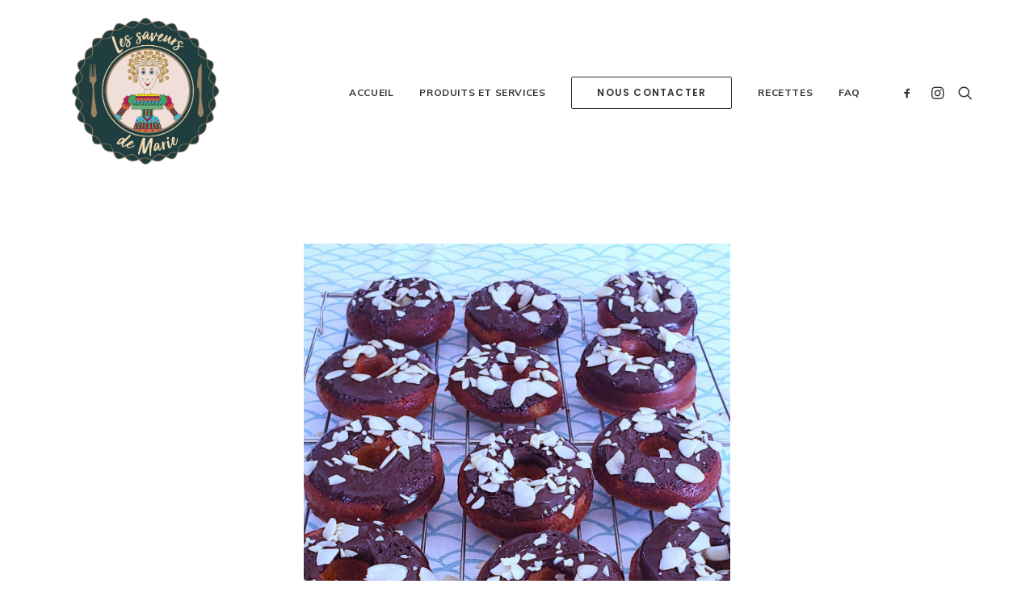

--- FILE ---
content_type: text/html; charset=UTF-8
request_url: https://saveursdemarie.com/beignes-au-four-aux-bananes-et-aux-amandes/
body_size: 11654
content:
<!DOCTYPE html>
<html class="no-touch" lang="fr-CA" xmlns="http://www.w3.org/1999/xhtml">
<head>
<meta http-equiv="Content-Type" content="text/html; charset=UTF-8">
<meta name="viewport" content="width=device-width, initial-scale=1">
<link rel="profile" href="http://gmpg.org/xfn/11">
<link rel="pingback" href="https://saveursdemarie.com/xmlrpc.php">
<meta name='robots' content='index, follow, max-image-preview:large, max-snippet:-1, max-video-preview:-1' />
<!-- This site is optimized with the Yoast SEO plugin v26.5 - https://yoast.com/wordpress/plugins/seo/ -->
<title>Beignes au four aux bananes et aux amandes - Les Saveurs de Marie</title>
<link rel="canonical" href="https://saveursdemarie.com/beignes-au-four-aux-bananes-et-aux-amandes/" />
<meta property="og:locale" content="fr_CA" />
<meta property="og:type" content="article" />
<meta property="og:title" content="Beignes au four aux bananes et aux amandes - Les Saveurs de Marie" />
<meta property="og:description" content="12 beignes Ingrédients 1/2 tasse de poudre d&rsquo;amandes 1/2 tasse de farine 1 cu. thé de poudre à pâte 1/2 [&hellip;]" />
<meta property="og:url" content="https://saveursdemarie.com/beignes-au-four-aux-bananes-et-aux-amandes/" />
<meta property="og:site_name" content="Les Saveurs de Marie" />
<meta property="article:published_time" content="2025-04-19T18:12:12+00:00" />
<meta property="article:modified_time" content="2025-11-07T19:22:21+00:00" />
<meta property="og:image" content="https://saveursdemarie.com/wp-content/uploads/Beignes-au-four-bananes-et-amandes-1.jpg" />
<meta property="og:image:width" content="1600" />
<meta property="og:image:height" content="1876" />
<meta property="og:image:type" content="image/jpeg" />
<meta name="author" content="Marie" />
<meta name="twitter:card" content="summary_large_image" />
<script type="application/ld+json" class="yoast-schema-graph">{"@context":"https://schema.org","@graph":[{"@type":"WebPage","@id":"https://saveursdemarie.com/beignes-au-four-aux-bananes-et-aux-amandes/","url":"https://saveursdemarie.com/beignes-au-four-aux-bananes-et-aux-amandes/","name":"Beignes au four aux bananes et aux amandes - Les Saveurs de Marie","isPartOf":{"@id":"https://saveursdemarie.com/#website"},"primaryImageOfPage":{"@id":"https://saveursdemarie.com/beignes-au-four-aux-bananes-et-aux-amandes/#primaryimage"},"image":{"@id":"https://saveursdemarie.com/beignes-au-four-aux-bananes-et-aux-amandes/#primaryimage"},"thumbnailUrl":"https://saveursdemarie.com/wp-content/uploads/Beignes-au-four-bananes-et-amandes-1.jpg","datePublished":"2025-04-19T18:12:12+00:00","dateModified":"2025-11-07T19:22:21+00:00","author":{"@id":"https://saveursdemarie.com/#/schema/person/d871293c90b8888b2ab1678630e5d957"},"breadcrumb":{"@id":"https://saveursdemarie.com/beignes-au-four-aux-bananes-et-aux-amandes/#breadcrumb"},"inLanguage":"fr-CA","potentialAction":[{"@type":"ReadAction","target":["https://saveursdemarie.com/beignes-au-four-aux-bananes-et-aux-amandes/"]}]},{"@type":"ImageObject","inLanguage":"fr-CA","@id":"https://saveursdemarie.com/beignes-au-four-aux-bananes-et-aux-amandes/#primaryimage","url":"https://saveursdemarie.com/wp-content/uploads/Beignes-au-four-bananes-et-amandes-1.jpg","contentUrl":"https://saveursdemarie.com/wp-content/uploads/Beignes-au-four-bananes-et-amandes-1.jpg","width":1600,"height":1876},{"@type":"BreadcrumbList","@id":"https://saveursdemarie.com/beignes-au-four-aux-bananes-et-aux-amandes/#breadcrumb","itemListElement":[{"@type":"ListItem","position":1,"name":"Accueil","item":"https://saveursdemarie.com/"},{"@type":"ListItem","position":2,"name":"Beignes au four aux bananes et aux amandes"}]},{"@type":"WebSite","@id":"https://saveursdemarie.com/#website","url":"https://saveursdemarie.com/","name":"Les Saveurs de Marie","description":"","potentialAction":[{"@type":"SearchAction","target":{"@type":"EntryPoint","urlTemplate":"https://saveursdemarie.com/?s={search_term_string}"},"query-input":{"@type":"PropertyValueSpecification","valueRequired":true,"valueName":"search_term_string"}}],"inLanguage":"fr-CA"},{"@type":"Person","@id":"https://saveursdemarie.com/#/schema/person/d871293c90b8888b2ab1678630e5d957","name":"Marie","image":{"@type":"ImageObject","inLanguage":"fr-CA","@id":"https://saveursdemarie.com/#/schema/person/image/","url":"https://secure.gravatar.com/avatar/64a9d9ab222c78aeda3c3a796f6ff86daa472098cba0a5dd3eb80e590096f06e?s=96&d=mm&r=g","contentUrl":"https://secure.gravatar.com/avatar/64a9d9ab222c78aeda3c3a796f6ff86daa472098cba0a5dd3eb80e590096f06e?s=96&d=mm&r=g","caption":"Marie"},"url":"https://saveursdemarie.com/author/saveursdemarie_eukthg/"}]}</script>
<!-- / Yoast SEO plugin. -->
<link rel='dns-prefetch' href='//fonts.googleapis.com' />
<link rel="alternate" type="application/rss+xml" title="Les Saveurs de Marie &raquo; Flux" href="https://saveursdemarie.com/feed/" />
<link rel="alternate" type="application/rss+xml" title="Les Saveurs de Marie &raquo; Flux des commentaires" href="https://saveursdemarie.com/comments/feed/" />
<link rel="alternate" title="oEmbed (JSON)" type="application/json+oembed" href="https://saveursdemarie.com/wp-json/oembed/1.0/embed?url=https%3A%2F%2Fsaveursdemarie.com%2Fbeignes-au-four-aux-bananes-et-aux-amandes%2F" />
<link rel="alternate" title="oEmbed (XML)" type="text/xml+oembed" href="https://saveursdemarie.com/wp-json/oembed/1.0/embed?url=https%3A%2F%2Fsaveursdemarie.com%2Fbeignes-au-four-aux-bananes-et-aux-amandes%2F&#038;format=xml" />
<style id='wp-img-auto-sizes-contain-inline-css' type='text/css'>
img:is([sizes=auto i],[sizes^="auto," i]){contain-intrinsic-size:3000px 1500px}
/*# sourceURL=wp-img-auto-sizes-contain-inline-css */
</style>
<style id='wp-block-library-inline-css' type='text/css'>
:root{--wp-block-synced-color:#7a00df;--wp-block-synced-color--rgb:122,0,223;--wp-bound-block-color:var(--wp-block-synced-color);--wp-editor-canvas-background:#ddd;--wp-admin-theme-color:#007cba;--wp-admin-theme-color--rgb:0,124,186;--wp-admin-theme-color-darker-10:#006ba1;--wp-admin-theme-color-darker-10--rgb:0,107,160.5;--wp-admin-theme-color-darker-20:#005a87;--wp-admin-theme-color-darker-20--rgb:0,90,135;--wp-admin-border-width-focus:2px}@media (min-resolution:192dpi){:root{--wp-admin-border-width-focus:1.5px}}.wp-element-button{cursor:pointer}:root .has-very-light-gray-background-color{background-color:#eee}:root .has-very-dark-gray-background-color{background-color:#313131}:root .has-very-light-gray-color{color:#eee}:root .has-very-dark-gray-color{color:#313131}:root .has-vivid-green-cyan-to-vivid-cyan-blue-gradient-background{background:linear-gradient(135deg,#00d084,#0693e3)}:root .has-purple-crush-gradient-background{background:linear-gradient(135deg,#34e2e4,#4721fb 50%,#ab1dfe)}:root .has-hazy-dawn-gradient-background{background:linear-gradient(135deg,#faaca8,#dad0ec)}:root .has-subdued-olive-gradient-background{background:linear-gradient(135deg,#fafae1,#67a671)}:root .has-atomic-cream-gradient-background{background:linear-gradient(135deg,#fdd79a,#004a59)}:root .has-nightshade-gradient-background{background:linear-gradient(135deg,#330968,#31cdcf)}:root .has-midnight-gradient-background{background:linear-gradient(135deg,#020381,#2874fc)}:root{--wp--preset--font-size--normal:16px;--wp--preset--font-size--huge:42px}.has-regular-font-size{font-size:1em}.has-larger-font-size{font-size:2.625em}.has-normal-font-size{font-size:var(--wp--preset--font-size--normal)}.has-huge-font-size{font-size:var(--wp--preset--font-size--huge)}.has-text-align-center{text-align:center}.has-text-align-left{text-align:left}.has-text-align-right{text-align:right}.has-fit-text{white-space:nowrap!important}#end-resizable-editor-section{display:none}.aligncenter{clear:both}.items-justified-left{justify-content:flex-start}.items-justified-center{justify-content:center}.items-justified-right{justify-content:flex-end}.items-justified-space-between{justify-content:space-between}.screen-reader-text{border:0;clip-path:inset(50%);height:1px;margin:-1px;overflow:hidden;padding:0;position:absolute;width:1px;word-wrap:normal!important}.screen-reader-text:focus{background-color:#ddd;clip-path:none;color:#444;display:block;font-size:1em;height:auto;left:5px;line-height:normal;padding:15px 23px 14px;text-decoration:none;top:5px;width:auto;z-index:100000}html :where(.has-border-color){border-style:solid}html :where([style*=border-top-color]){border-top-style:solid}html :where([style*=border-right-color]){border-right-style:solid}html :where([style*=border-bottom-color]){border-bottom-style:solid}html :where([style*=border-left-color]){border-left-style:solid}html :where([style*=border-width]){border-style:solid}html :where([style*=border-top-width]){border-top-style:solid}html :where([style*=border-right-width]){border-right-style:solid}html :where([style*=border-bottom-width]){border-bottom-style:solid}html :where([style*=border-left-width]){border-left-style:solid}html :where(img[class*=wp-image-]){height:auto;max-width:100%}:where(figure){margin:0 0 1em}html :where(.is-position-sticky){--wp-admin--admin-bar--position-offset:var(--wp-admin--admin-bar--height,0px)}@media screen and (max-width:600px){html :where(.is-position-sticky){--wp-admin--admin-bar--position-offset:0px}}
/*# sourceURL=wp-block-library-inline-css */
</style><style id='global-styles-inline-css' type='text/css'>
:root{--wp--preset--aspect-ratio--square: 1;--wp--preset--aspect-ratio--4-3: 4/3;--wp--preset--aspect-ratio--3-4: 3/4;--wp--preset--aspect-ratio--3-2: 3/2;--wp--preset--aspect-ratio--2-3: 2/3;--wp--preset--aspect-ratio--16-9: 16/9;--wp--preset--aspect-ratio--9-16: 9/16;--wp--preset--color--black: #000000;--wp--preset--color--cyan-bluish-gray: #abb8c3;--wp--preset--color--white: #ffffff;--wp--preset--color--pale-pink: #f78da7;--wp--preset--color--vivid-red: #cf2e2e;--wp--preset--color--luminous-vivid-orange: #ff6900;--wp--preset--color--luminous-vivid-amber: #fcb900;--wp--preset--color--light-green-cyan: #7bdcb5;--wp--preset--color--vivid-green-cyan: #00d084;--wp--preset--color--pale-cyan-blue: #8ed1fc;--wp--preset--color--vivid-cyan-blue: #0693e3;--wp--preset--color--vivid-purple: #9b51e0;--wp--preset--gradient--vivid-cyan-blue-to-vivid-purple: linear-gradient(135deg,rgb(6,147,227) 0%,rgb(155,81,224) 100%);--wp--preset--gradient--light-green-cyan-to-vivid-green-cyan: linear-gradient(135deg,rgb(122,220,180) 0%,rgb(0,208,130) 100%);--wp--preset--gradient--luminous-vivid-amber-to-luminous-vivid-orange: linear-gradient(135deg,rgb(252,185,0) 0%,rgb(255,105,0) 100%);--wp--preset--gradient--luminous-vivid-orange-to-vivid-red: linear-gradient(135deg,rgb(255,105,0) 0%,rgb(207,46,46) 100%);--wp--preset--gradient--very-light-gray-to-cyan-bluish-gray: linear-gradient(135deg,rgb(238,238,238) 0%,rgb(169,184,195) 100%);--wp--preset--gradient--cool-to-warm-spectrum: linear-gradient(135deg,rgb(74,234,220) 0%,rgb(151,120,209) 20%,rgb(207,42,186) 40%,rgb(238,44,130) 60%,rgb(251,105,98) 80%,rgb(254,248,76) 100%);--wp--preset--gradient--blush-light-purple: linear-gradient(135deg,rgb(255,206,236) 0%,rgb(152,150,240) 100%);--wp--preset--gradient--blush-bordeaux: linear-gradient(135deg,rgb(254,205,165) 0%,rgb(254,45,45) 50%,rgb(107,0,62) 100%);--wp--preset--gradient--luminous-dusk: linear-gradient(135deg,rgb(255,203,112) 0%,rgb(199,81,192) 50%,rgb(65,88,208) 100%);--wp--preset--gradient--pale-ocean: linear-gradient(135deg,rgb(255,245,203) 0%,rgb(182,227,212) 50%,rgb(51,167,181) 100%);--wp--preset--gradient--electric-grass: linear-gradient(135deg,rgb(202,248,128) 0%,rgb(113,206,126) 100%);--wp--preset--gradient--midnight: linear-gradient(135deg,rgb(2,3,129) 0%,rgb(40,116,252) 100%);--wp--preset--font-size--small: 13px;--wp--preset--font-size--medium: 20px;--wp--preset--font-size--large: 36px;--wp--preset--font-size--x-large: 42px;--wp--preset--spacing--20: 0.44rem;--wp--preset--spacing--30: 0.67rem;--wp--preset--spacing--40: 1rem;--wp--preset--spacing--50: 1.5rem;--wp--preset--spacing--60: 2.25rem;--wp--preset--spacing--70: 3.38rem;--wp--preset--spacing--80: 5.06rem;--wp--preset--shadow--natural: 6px 6px 9px rgba(0, 0, 0, 0.2);--wp--preset--shadow--deep: 12px 12px 50px rgba(0, 0, 0, 0.4);--wp--preset--shadow--sharp: 6px 6px 0px rgba(0, 0, 0, 0.2);--wp--preset--shadow--outlined: 6px 6px 0px -3px rgb(255, 255, 255), 6px 6px rgb(0, 0, 0);--wp--preset--shadow--crisp: 6px 6px 0px rgb(0, 0, 0);}:where(.is-layout-flex){gap: 0.5em;}:where(.is-layout-grid){gap: 0.5em;}body .is-layout-flex{display: flex;}.is-layout-flex{flex-wrap: wrap;align-items: center;}.is-layout-flex > :is(*, div){margin: 0;}body .is-layout-grid{display: grid;}.is-layout-grid > :is(*, div){margin: 0;}:where(.wp-block-columns.is-layout-flex){gap: 2em;}:where(.wp-block-columns.is-layout-grid){gap: 2em;}:where(.wp-block-post-template.is-layout-flex){gap: 1.25em;}:where(.wp-block-post-template.is-layout-grid){gap: 1.25em;}.has-black-color{color: var(--wp--preset--color--black) !important;}.has-cyan-bluish-gray-color{color: var(--wp--preset--color--cyan-bluish-gray) !important;}.has-white-color{color: var(--wp--preset--color--white) !important;}.has-pale-pink-color{color: var(--wp--preset--color--pale-pink) !important;}.has-vivid-red-color{color: var(--wp--preset--color--vivid-red) !important;}.has-luminous-vivid-orange-color{color: var(--wp--preset--color--luminous-vivid-orange) !important;}.has-luminous-vivid-amber-color{color: var(--wp--preset--color--luminous-vivid-amber) !important;}.has-light-green-cyan-color{color: var(--wp--preset--color--light-green-cyan) !important;}.has-vivid-green-cyan-color{color: var(--wp--preset--color--vivid-green-cyan) !important;}.has-pale-cyan-blue-color{color: var(--wp--preset--color--pale-cyan-blue) !important;}.has-vivid-cyan-blue-color{color: var(--wp--preset--color--vivid-cyan-blue) !important;}.has-vivid-purple-color{color: var(--wp--preset--color--vivid-purple) !important;}.has-black-background-color{background-color: var(--wp--preset--color--black) !important;}.has-cyan-bluish-gray-background-color{background-color: var(--wp--preset--color--cyan-bluish-gray) !important;}.has-white-background-color{background-color: var(--wp--preset--color--white) !important;}.has-pale-pink-background-color{background-color: var(--wp--preset--color--pale-pink) !important;}.has-vivid-red-background-color{background-color: var(--wp--preset--color--vivid-red) !important;}.has-luminous-vivid-orange-background-color{background-color: var(--wp--preset--color--luminous-vivid-orange) !important;}.has-luminous-vivid-amber-background-color{background-color: var(--wp--preset--color--luminous-vivid-amber) !important;}.has-light-green-cyan-background-color{background-color: var(--wp--preset--color--light-green-cyan) !important;}.has-vivid-green-cyan-background-color{background-color: var(--wp--preset--color--vivid-green-cyan) !important;}.has-pale-cyan-blue-background-color{background-color: var(--wp--preset--color--pale-cyan-blue) !important;}.has-vivid-cyan-blue-background-color{background-color: var(--wp--preset--color--vivid-cyan-blue) !important;}.has-vivid-purple-background-color{background-color: var(--wp--preset--color--vivid-purple) !important;}.has-black-border-color{border-color: var(--wp--preset--color--black) !important;}.has-cyan-bluish-gray-border-color{border-color: var(--wp--preset--color--cyan-bluish-gray) !important;}.has-white-border-color{border-color: var(--wp--preset--color--white) !important;}.has-pale-pink-border-color{border-color: var(--wp--preset--color--pale-pink) !important;}.has-vivid-red-border-color{border-color: var(--wp--preset--color--vivid-red) !important;}.has-luminous-vivid-orange-border-color{border-color: var(--wp--preset--color--luminous-vivid-orange) !important;}.has-luminous-vivid-amber-border-color{border-color: var(--wp--preset--color--luminous-vivid-amber) !important;}.has-light-green-cyan-border-color{border-color: var(--wp--preset--color--light-green-cyan) !important;}.has-vivid-green-cyan-border-color{border-color: var(--wp--preset--color--vivid-green-cyan) !important;}.has-pale-cyan-blue-border-color{border-color: var(--wp--preset--color--pale-cyan-blue) !important;}.has-vivid-cyan-blue-border-color{border-color: var(--wp--preset--color--vivid-cyan-blue) !important;}.has-vivid-purple-border-color{border-color: var(--wp--preset--color--vivid-purple) !important;}.has-vivid-cyan-blue-to-vivid-purple-gradient-background{background: var(--wp--preset--gradient--vivid-cyan-blue-to-vivid-purple) !important;}.has-light-green-cyan-to-vivid-green-cyan-gradient-background{background: var(--wp--preset--gradient--light-green-cyan-to-vivid-green-cyan) !important;}.has-luminous-vivid-amber-to-luminous-vivid-orange-gradient-background{background: var(--wp--preset--gradient--luminous-vivid-amber-to-luminous-vivid-orange) !important;}.has-luminous-vivid-orange-to-vivid-red-gradient-background{background: var(--wp--preset--gradient--luminous-vivid-orange-to-vivid-red) !important;}.has-very-light-gray-to-cyan-bluish-gray-gradient-background{background: var(--wp--preset--gradient--very-light-gray-to-cyan-bluish-gray) !important;}.has-cool-to-warm-spectrum-gradient-background{background: var(--wp--preset--gradient--cool-to-warm-spectrum) !important;}.has-blush-light-purple-gradient-background{background: var(--wp--preset--gradient--blush-light-purple) !important;}.has-blush-bordeaux-gradient-background{background: var(--wp--preset--gradient--blush-bordeaux) !important;}.has-luminous-dusk-gradient-background{background: var(--wp--preset--gradient--luminous-dusk) !important;}.has-pale-ocean-gradient-background{background: var(--wp--preset--gradient--pale-ocean) !important;}.has-electric-grass-gradient-background{background: var(--wp--preset--gradient--electric-grass) !important;}.has-midnight-gradient-background{background: var(--wp--preset--gradient--midnight) !important;}.has-small-font-size{font-size: var(--wp--preset--font-size--small) !important;}.has-medium-font-size{font-size: var(--wp--preset--font-size--medium) !important;}.has-large-font-size{font-size: var(--wp--preset--font-size--large) !important;}.has-x-large-font-size{font-size: var(--wp--preset--font-size--x-large) !important;}
/*# sourceURL=global-styles-inline-css */
</style>
<style id='classic-theme-styles-inline-css' type='text/css'>
/*! This file is auto-generated */
.wp-block-button__link{color:#fff;background-color:#32373c;border-radius:9999px;box-shadow:none;text-decoration:none;padding:calc(.667em + 2px) calc(1.333em + 2px);font-size:1.125em}.wp-block-file__button{background:#32373c;color:#fff;text-decoration:none}
/*# sourceURL=/wp-includes/css/classic-themes.min.css */
</style>
<!-- <link rel='stylesheet' id='contact-form-7-css' href='https://saveursdemarie.com/wp-content/plugins/contact-form-7/includes/css/styles.css?ver=6.1.4' type='text/css' media='all' /> -->
<!-- <link rel='stylesheet' id='pdfprnt_frontend-css' href='https://saveursdemarie.com/wp-content/plugins/pdf-print/css/frontend.css?ver=2.4.5' type='text/css' media='all' /> -->
<!-- <link rel='stylesheet' id='searchandfilter-css' href='https://saveursdemarie.com/wp-content/plugins/search-filter/style.css?ver=1' type='text/css' media='all' /> -->
<link rel="stylesheet" type="text/css" href="//saveursdemarie.com/wp-content/cache/wpfc-minified/7j3z3nrf/20fsp.css" media="all"/>
<link rel='stylesheet' id='uncodefont-google-css' href='//fonts.googleapis.com/css?family=Poppins%3A300%2Cregular%2C500%2C600%2C700%7CDroid+Serif%3Aregular%2Citalic%2C700%2C700italic%7CDosis%3A200%2C300%2Cregular%2C500%2C600%2C700%2C800%7CPlayfair+Display%3Aregular%2Citalic%2C700%2C700italic%2C900%2C900italic%7COswald%3A300%2Cregular%2C700%7CRoboto%3A100%2C100italic%2C300%2C300italic%2Cregular%2Citalic%2C500%2C500italic%2C700%2C700italic%2C900%2C900italic%7CNunito%3A200%2C200italic%2C300%2C300italic%2Cregular%2Citalic%2C600%2C600italic%2C700%2C700italic%2C900%2C900italic%7CMuli%3A200%2C200italic%2C300%2C300italic%2Cregular%2Citalic%2C600%2C600italic%2C700%2C700italic%2C800%2C800italic%2C900%2C900italic&#038;subset=devanagari%2Clatin-ext%2Clatin%2Ccyrillic%2Cvietnamese%2Cgreek%2Ccyrillic-ext%2Cgreek-ext&#038;ver=2.4.0.3' type='text/css' media='all' />
<!-- <link rel='stylesheet' id='dashicons-css' href='https://saveursdemarie.com/wp-includes/css/dashicons.min.css?ver=6.9' type='text/css' media='all' /> -->
<!-- <link rel='stylesheet' id='thickbox-css' href='https://saveursdemarie.com/wp-includes/js/thickbox/thickbox.css?ver=6.9' type='text/css' media='all' /> -->
<!-- <link rel='stylesheet' id='uncode-privacy-css' href='https://saveursdemarie.com/wp-content/plugins/uncode-privacy/assets/css/uncode-privacy-public.css?ver=1.0.0' type='text/css' media='all' /> -->
<!-- <link rel='stylesheet' id='uncode-style-css' href='https://saveursdemarie.com/wp-content/themes/uncode/library/css/style.css?ver=1719817264' type='text/css' media='all' /> -->
<link rel="stylesheet" type="text/css" href="//saveursdemarie.com/wp-content/cache/wpfc-minified/klk3vjfj/20fsp.css" media="all"/>
<style id='uncode-style-inline-css' type='text/css'>
@media (max-width: 959px) { .navbar-brand > * { height: 50px !important;}}
@media (min-width: 960px) { .limit-width { max-width: 1200px; margin: auto;}}
.menu-primary ul.menu-smart > li > a, .menu-primary ul.menu-smart li.dropdown > a, .menu-primary ul.menu-smart li.mega-menu > a, .vmenu-container ul.menu-smart > li > a, .vmenu-container ul.menu-smart li.dropdown > a { text-transform: uppercase; }
#changer-back-color { transition: background-color 1000ms cubic-bezier(0.25, 1, 0.5, 1) !important; } #changer-back-color > div { transition: opacity 1000ms cubic-bezier(0.25, 1, 0.5, 1) !important; } body.bg-changer-init.disable-hover .main-wrapper .style-light,  body.bg-changer-init.disable-hover .main-wrapper .style-light h1,  body.bg-changer-init.disable-hover .main-wrapper .style-light h2, body.bg-changer-init.disable-hover .main-wrapper .style-light h3, body.bg-changer-init.disable-hover .main-wrapper .style-light h4, body.bg-changer-init.disable-hover .main-wrapper .style-light h5, body.bg-changer-init.disable-hover .main-wrapper .style-light h6, body.bg-changer-init.disable-hover .main-wrapper .style-light a, body.bg-changer-init.disable-hover .main-wrapper .style-dark, body.bg-changer-init.disable-hover .main-wrapper .style-dark h1, body.bg-changer-init.disable-hover .main-wrapper .style-dark h2, body.bg-changer-init.disable-hover .main-wrapper .style-dark h3, body.bg-changer-init.disable-hover .main-wrapper .style-dark h4, body.bg-changer-init.disable-hover .main-wrapper .style-dark h5, body.bg-changer-init.disable-hover .main-wrapper .style-dark h6, body.bg-changer-init.disable-hover .main-wrapper .style-dark a { transition: color 1000ms cubic-bezier(0.25, 1, 0.5, 1) !important; } body.bg-changer-init.disable-hover .main-wrapper .heading-text-highlight-inner { transition-property: right, background; transition-duration: 1000ms }
/*# sourceURL=uncode-style-inline-css */
</style>
<!-- <link rel='stylesheet' id='uncode-custom-style-css' href='https://saveursdemarie.com/wp-content/themes/uncode/library/css/style-custom.css?ver=621221669' type='text/css' media='all' /> -->
<link rel="stylesheet" type="text/css" href="//saveursdemarie.com/wp-content/cache/wpfc-minified/buzjvhw/20fsp.css" media="all"/>
<style id='uncode-custom-style-inline-css' type='text/css'>
.logo-container{padding:15px;}.nav.navbar-nav.navbar-nav-last{vertical-align:middle !important;}.post-content .post-title-wrapper .post-info{display:none !important;}body{background:#fff !important;}
/*# sourceURL=uncode-custom-style-inline-css */
</style>
<!-- <link rel='stylesheet' id='child-style-css' href='https://saveursdemarie.com/wp-content/themes/uncode-child/style.css?ver=1719817264' type='text/css' media='all' /> -->
<!-- <link rel='stylesheet' id='uncode-icons-css' href='https://saveursdemarie.com/wp-content/themes/uncode/library/css/uncode-icons.css?ver=621221669' type='text/css' media='all' /> -->
<link rel="stylesheet" type="text/css" href="//saveursdemarie.com/wp-content/cache/wpfc-minified/eh74oj6d/20fsp.css" media="all"/>
<script type="text/javascript" src="https://saveursdemarie.com/wp-includes/js/jquery/jquery.min.js?ver=3.7.1" id="jquery-core-js"></script>
<script type="text/javascript" src="https://saveursdemarie.com/wp-includes/js/jquery/jquery-migrate.min.js?ver=3.4.1" id="jquery-migrate-js"></script>
<script type="text/javascript" id="uncode-init-js-extra">
/* <![CDATA[ */
var SiteParameters = {"days":"days","hours":"hours","minutes":"minutes","seconds":"seconds","constant_scroll":"on","scroll_speed":"2","parallax_factor":"0.25","loading":"Loading\u2026","slide_name":"slide","slide_footer":"footer","ajax_url":"https://saveursdemarie.com/wp-admin/admin-ajax.php","nonce_adaptive_images":"ec65b523e4","nonce_srcset_async":"9a2d92c48f","enable_debug":"","block_mobile_videos":"","is_frontend_editor":"","mobile_parallax_allowed":"","wireframes_plugin_active":"","sticky_elements":"off","lazyload_type":"","resize_quality":"90","register_metadata":"","bg_changer_time":"1000","update_wc_fragments":"1","optimize_shortpixel_image":"","custom_cursor_selector":"[href], .trigger-overlay, .owl-next, .owl-prev, .owl-dot, input[type=\"submit\"], button[type=\"submit\"], a[class^=\"ilightbox\"], .ilightbox-thumbnail, .ilightbox-prev, .ilightbox-next, .overlay-close, .unmodal-close, .qty-inset \u003E span, .share-button li","mobile_parallax_animation":""};
//# sourceURL=uncode-init-js-extra
/* ]]> */
</script>
<script type="text/javascript" src="https://saveursdemarie.com/wp-content/themes/uncode/library/js/init.js?ver=621221669" id="uncode-init-js"></script>
<link rel="https://api.w.org/" href="https://saveursdemarie.com/wp-json/" /><link rel="alternate" title="JSON" type="application/json" href="https://saveursdemarie.com/wp-json/wp/v2/posts/68831" /><link rel="EditURI" type="application/rsd+xml" title="RSD" href="https://saveursdemarie.com/xmlrpc.php?rsd" />
<meta name="generator" content="WordPress 6.9" />
<link rel='shortlink' href='https://saveursdemarie.com/?p=68831' />
<style type="text/css">.recentcomments a{display:inline !important;padding:0 !important;margin:0 !important;}</style><!--[if lte IE 9]><link rel="stylesheet" type="text/css" href="https://saveursdemarie.com/wp-content/plugins/uncode-js_composer/assets/css/vc_lte_ie9.min.css" media="screen"><![endif]--><link rel="icon" href="https://saveursdemarie.com/wp-content/uploads/cropped-Les-Saveurs-de-Marie-logo-32x32.png" sizes="32x32" />
<link rel="icon" href="https://saveursdemarie.com/wp-content/uploads/cropped-Les-Saveurs-de-Marie-logo-192x192.png" sizes="192x192" />
<link rel="apple-touch-icon" href="https://saveursdemarie.com/wp-content/uploads/cropped-Les-Saveurs-de-Marie-logo-180x180.png" />
<meta name="msapplication-TileImage" content="https://saveursdemarie.com/wp-content/uploads/cropped-Les-Saveurs-de-Marie-logo-270x270.png" />
<noscript><style type="text/css"> .wpb_animate_when_almost_visible { opacity: 1; }</style></noscript></head>
<body class="wp-singular post-template-default single single-post postid-68831 single-format-standard wp-theme-uncode wp-child-theme-uncode-child  style-color-wayh-bg hormenu-position-left hmenu hmenu-position-right header-full-width main-center-align menu-mobile-transparent mobile-parallax-not-allowed ilb-no-bounce qw-body-scroll-disabled wpb-js-composer js-comp-ver-5.6 vc_responsive" data-border="0">
<div id="uncode-custom-cursor" class="" data-cursor="" data-skin="light"><span></span><span></span></div>
<div id="uncode-custom-cursor-pilot" class="" data-cursor="" data-skin="light"><span></span><span></span></div>
<script type="text/javascript">UNCODE.initCursor();</script>
<div class="body-borders" data-border="0"><div class="top-border body-border-shadow"></div><div class="right-border body-border-shadow"></div><div class="bottom-border body-border-shadow"></div><div class="left-border body-border-shadow"></div><div class="top-border style-light-bg"></div><div class="right-border style-light-bg"></div><div class="bottom-border style-light-bg"></div><div class="left-border style-light-bg"></div></div>	<div class="box-wrapper">
<div class="box-container">
<script type="text/javascript" id="initBox">UNCODE.initBox();</script>
<div class="menu-wrapper menu-shrink menu-sticky">
<header id="masthead" class="navbar menu-primary menu-light submenu-dark menu-transparent menu-add-padding style-light-original menu-absolute menu-animated menu-with-logo">
<div class="menu-container style-color-xsdn-bg menu-no-borders">
<div class="row-menu limit-width">
<div class="row-menu-inner">
<div id="logo-container-mobile" class="col-lg-0 logo-container middle">
<div id="main-logo" class="navbar-header style-light">
<a href="https://saveursdemarie.com/" class="navbar-brand" data-minheight="60"><div class="logo-image main-logo logo-skinnable" data-maxheight="200" style="height: 200px;"><img fetchpriority="high" decoding="async" src="https://saveursdemarie.com/wp-content/uploads/Les-Saveurs-de-Marie-logo.png" alt="logo" width="1079" height="1029" class="img-responsive" /></div></a>
</div>
<div class="mmb-container"><div class="mobile-additional-icons"></div><div class="mobile-menu-button mobile-menu-button-light lines-button"><span class="lines"><span></span></span></div></div>
</div>
<div class="col-lg-12 main-menu-container middle">
<div class="menu-horizontal menu-dd-shadow-sm ">
<div class="menu-horizontal-inner">
<div class="nav navbar-nav navbar-main navbar-nav-first"><ul id="menu-main" class="menu-primary-inner menu-smart sm"><li id="menu-item-66601" class="menu-item menu-item-type-post_type menu-item-object-page menu-item-home menu-item-66601 menu-item-link"><a title="Accueil" href="https://saveursdemarie.com/">Accueil<i class="fa fa-angle-right fa-dropdown"></i></a></li>
<li id="menu-item-66114" class="menu-item menu-item-type-post_type menu-item-object-page menu-item-66114 menu-item-link"><a title="Produits et services" href="https://saveursdemarie.com/services/">Produits et services<i class="fa fa-angle-right fa-dropdown"></i></a></li>
<li id="menu-item-66066" class="menu-item-button"><a title="Nous contacter" href="https://saveursdemarie.com/contact/"><div class="menu-btn-table"><div class="menu-btn-cell"><div class="menu-item menu-item-type-post_type menu-item-object-page menu-item-66066 menu-btn-container btn"><span>Nous contacter</span></div></div></div></a></li>
<li id="menu-item-66169" class="menu-item menu-item-type-post_type menu-item-object-page menu-item-66169 menu-item-link"><a title="Recettes" href="https://saveursdemarie.com/recettes/">Recettes<i class="fa fa-angle-right fa-dropdown"></i></a></li>
<li id="menu-item-66775" class="menu-item menu-item-type-custom menu-item-object-custom menu-item-66775 menu-item-link"><a title="FAQ" href="https://saveursdemarie.com/accueil/#faq">FAQ<i class="fa fa-angle-right fa-dropdown"></i></a></li>
</ul></div><div class="nav navbar-nav navbar-nav-last"><ul class="menu-smart sm menu-icons menu-smart-social"><li class="menu-item-link social-icon tablet-hidden mobile-hidden social-816565"><a href="https://www.facebook.com/saveursdemarie/" class="social-menu-link" target="_blank"><i class="fa fa-social-facebook"></i></a></li><li class="menu-item-link social-icon tablet-hidden mobile-hidden social-147734"><a href="https://www.instagram.com/saveursdemarie/" class="social-menu-link" target="_blank"><i class="fa fa-instagram"></i></a></li><li class="menu-item-link search-icon style-light dropdown "><a href="#" class="trigger-overlay search-icon" data-area="search" data-container="box-container">
<i class="fa fa-search3"></i><span class="desktop-hidden"><span>Search</span></span><i class="fa fa-angle-down fa-dropdown desktop-hidden"></i>
</a><ul role="menu" class="drop-menu desktop-hidden">
<li>
<form class="search ccc" method="get" action="https://saveursdemarie.com/">
<input type="search" class="search-field no-livesearch" placeholder="Search…" value="" name="s" title="Search…" /></form>
</li>
</ul></li></ul></div></div>
</div>
</div>
</div>
</div>
</div>
</header>
</div>			<script type="text/javascript" id="fixMenuHeight">UNCODE.fixMenuHeight();</script>
<div class="main-wrapper">
<div class="main-container">
<div class="page-wrapper">
<div class="sections-container">
<script type="text/javascript">UNCODE.initHeader();</script><article id="post-68831" class="page-body style-color-xsdn-bg post-68831 post type-post status-publish format-standard has-post-thumbnail hentry category-desserts-collations tag-recette">
<div class="post-wrapper">
<div class="post-body"><div class="post-content un-no-sidebar-layout" style="max-width: 600px; margin: auto;"><div class="row-container">
<div class="row row-parent style-light limit-width double-top-padding double-bottom-padding">
<div class="post-media"><div class="tmb tmb-light tmb-content-under tmb-media-last tmb-no-bg" >
<div class="t-inside" ><div class="t-entry-visual"><div class="t-entry-visual-tc"><div class="t-entry-visual-cont"><div class="dummy" style="padding-top: 117.3%;"></div><a tabindex="-1" href="#" class="inactive-link pushed"><div class="t-entry-visual-overlay"><div class="t-entry-visual-overlay-in "></div></div>
<div class="t-overlay-wrap">
<div class="t-overlay-inner">
<div class="t-overlay-content">
<div class="t-overlay-text no-block-padding"><div class="t-entry t-single-line"></div></div></div></div></div><img decoding="async" class="wp-image-74625" src="https://saveursdemarie.com/wp-content/uploads/Beignes-au-four-bananes-et-amandes-1.jpg" width="1600" height="1876" alt="" srcset="https://saveursdemarie.com/wp-content/uploads/Beignes-au-four-bananes-et-amandes-1.jpg 1600w, https://saveursdemarie.com/wp-content/uploads/Beignes-au-four-bananes-et-amandes-1-256x300.jpg 256w, https://saveursdemarie.com/wp-content/uploads/Beignes-au-four-bananes-et-amandes-1-873x1024.jpg 873w, https://saveursdemarie.com/wp-content/uploads/Beignes-au-four-bananes-et-amandes-1-768x900.jpg 768w, https://saveursdemarie.com/wp-content/uploads/Beignes-au-four-bananes-et-amandes-1-1310x1536.jpg 1310w" sizes="(max-width: 1600px) 100vw, 1600px" /></a></div>
</div>
</div></div>
</div></div><div class="post-title-wrapper"><h1 class="post-title">Beignes au four aux bananes et aux amandes</h1><div class="post-info"><div class="date-info">avril 19, 2025</div><div class="category-info"><span>|</span>In <a href="https://saveursdemarie.com/category/desserts-collations/" title="View all posts in Desserts &amp; Collations">Desserts &amp; Collations</a></div><div class="author-info"><span>|</span>By <a href="https://saveursdemarie.com/author/saveursdemarie_eukthg/">Marie</a></div></div></div><p>12 beignes</p>
<h2><strong>Ingrédients</strong></h2>
<p><strong>1/2</strong> tasse de poudre d&rsquo;amandes<br />
<strong>1/2</strong> tasse de farine<br />
<strong>1</strong> cu. thé de poudre à pâte<br />
<strong>1/2</strong> cu. thé de sel<br />
<strong>1</strong> tasse de bananes écrasées (environ 2)<br />
<strong>1/2</strong> tasse de beurre d&rsquo;amandes<br />
<strong>1/4</strong> tasse de miel<br />
<strong>1/4</strong> tasse de lait d&rsquo;amandes<br />
<strong>1</strong> œuf<br />
Garniture:<br />
<strong>1/2</strong> tasse de capuchons de chocolat 50% fondu<br />
<strong>1/4</strong> tasse d&rsquo;amandes tranchées</p>
<h2><strong>Préparation</strong></h2>
<p>Préchauffer le four à 350F et huiler les cavités d&rsquo;un moule à beignes au four.</p>
<p>Dans un petit bol, mélanger la poudre d&rsquo;amandes, la farine, la poudre à pâte et le sel. Réserver.</p>
<p>Dans un grand bol, bien fouetter les bananes, le beurre d&rsquo;amandes, le miel, le lait et l&rsquo;oeuf. Incorporer les ingrédients secs avec une spatule.</p>
<p>Déposer le mélange dans les cavités du moule à beigne (remplir aux 2/3 chaque cavité).<br />
Cuire 18 à 20 minutes, ou jusqu&rsquo;à ce que les contours soient bien dorés et le dessus ferme au toucher.</p>
<p>Laisser les beignes refroidir 10 minutes avant de retourner le moule pour les retirer.</p>
<p>Faire fondre les capuchons de chocolat au micro-ondes environ 1 minute et bien mélanger avec une spatule pour faire fondre le tout. Verser le chocolat dans un petit bol et tremper le côté plus foncé des beignes dans le chocolat. Saupoudrer des amandes et déposer au réfrigérateur environ 15 minutes pour faire durcir le chocolat.</p>
<p>Conserver dans un contenant hermétique à la température de la pièce.</p>
<p>&nbsp;</p>
<div class="pdfprnt-buttons pdfprnt-buttons-post pdfprnt-bottom-right"><a href="https://saveursdemarie.com/beignes-au-four-aux-bananes-et-aux-amandes/?print=print" class="pdfprnt-button pdfprnt-button-print" target="_blank"><img decoding="async" src="https://saveursdemarie.com/wp-content/plugins/pdf-print/images/print.png" alt="image_print" title="Print Content" /><span class="pdfprnt-button-title pdfprnt-button-print-title">Imprimer</span></a></div>
</div>
</div></div></div>
</div>
</article>								</div><!-- sections container -->
</div><!-- page wrapper -->
<footer id="colophon" class="site-footer">
<div class="row-container style-color-nhtu-bg footer-last">
<div class="row row-parent style-dark limit-width no-top-padding no-h-padding no-bottom-padding">
<div class="site-info uncell col-lg-6 pos-middle text-left"><p>© 2026 Les Saveurs de Marie, tous droits réservés</p>
</div><!-- site info --><div class="uncell col-lg-6 pos-middle text-right"><div class="social-icon icon-box icon-box-top icon-inline"><a href="https://www.facebook.com/saveursdemarie/" target="_blank"><i class="fa fa-social-facebook"></i></a></div><div class="social-icon icon-box icon-box-top icon-inline"><a href="https://www.instagram.com/saveursdemarie/" target="_blank"><i class="fa fa-instagram"></i></a></div></div>
</div>
</div>						</footer>
</div><!-- main container -->
</div><!-- main wrapper -->
</div><!-- box container -->
</div><!-- box wrapper -->
<div class="style-light footer-scroll-top"><a href="#" class="scroll-top"><i class="fa fa-angle-up fa-stack btn-default btn-hover-nobg"></i></a></div>
<div class="overlay overlay-sequential style-dark style-dark-bg overlay-search" data-area="search" data-container="box-container">
<div class="mmb-container"><div class="menu-close-search mobile-menu-button menu-button-offcanvas mobile-menu-button-dark lines-button overlay-close close" data-area="search" data-container="box-container"><span class="lines"></span></div></div>
<div class="search-container"><form action="https://saveursdemarie.com/" method="get">
<div class="search-container-inner">
<input type="search" class="search-field form-fluid no-livesearch" placeholder="Search…" value="" name="s" title="Search for:">
<i class="fa fa-search3"></i>
</div>
</form>
</div>
</div>
<script type="speculationrules">
{"prefetch":[{"source":"document","where":{"and":[{"href_matches":"/*"},{"not":{"href_matches":["/wp-*.php","/wp-admin/*","/wp-content/uploads/*","/wp-content/*","/wp-content/plugins/*","/wp-content/themes/uncode-child/*","/wp-content/themes/uncode/*","/*\\?(.+)"]}},{"not":{"selector_matches":"a[rel~=\"nofollow\"]"}},{"not":{"selector_matches":".no-prefetch, .no-prefetch a"}}]},"eagerness":"conservative"}]}
</script>
<div class="gdpr-overlay"></div><div class="gdpr gdpr-privacy-preferences">
<div class="gdpr-wrapper">
<form method="post" class="gdpr-privacy-preferences-frm" action="https://saveursdemarie.com/wp-admin/admin-post.php">
<input type="hidden" name="action" value="uncode_privacy_update_privacy_preferences">
<input type="hidden" id="update-privacy-preferences-nonce" name="update-privacy-preferences-nonce" value="557c0ec737" /><input type="hidden" name="_wp_http_referer" value="/beignes-au-four-aux-bananes-et-aux-amandes/" />			<header>
<div class="gdpr-box-title">
<h3>Privacy Preference Center</h3>
<span class="gdpr-close"></span>
</div>
</header>
<div class="gdpr-content">
<div class="gdpr-tab-content">
<div class="gdpr-consent-management gdpr-active">
<header>
<h4>Privacy Preferences</h4>
</header>
<div class="gdpr-info">
<p></p>
</div>
</div>
</div>
</div>
<footer>
<input type="submit" class="btn-accent btn-flat" value="Save Preferences">
</footer>
</form>
</div>
</div>
<script type="text/javascript" src="https://saveursdemarie.com/wp-includes/js/dist/hooks.min.js?ver=dd5603f07f9220ed27f1" id="wp-hooks-js"></script>
<script type="text/javascript" src="https://saveursdemarie.com/wp-includes/js/dist/i18n.min.js?ver=c26c3dc7bed366793375" id="wp-i18n-js"></script>
<script type="text/javascript" id="wp-i18n-js-after">
/* <![CDATA[ */
wp.i18n.setLocaleData( { 'text direction\u0004ltr': [ 'ltr' ] } );
//# sourceURL=wp-i18n-js-after
/* ]]> */
</script>
<script type="text/javascript" src="https://saveursdemarie.com/wp-content/plugins/contact-form-7/includes/swv/js/index.js?ver=6.1.4" id="swv-js"></script>
<script type="text/javascript" id="contact-form-7-js-before">
/* <![CDATA[ */
var wpcf7 = {
"api": {
"root": "https:\/\/saveursdemarie.com\/wp-json\/",
"namespace": "contact-form-7\/v1"
}
};
//# sourceURL=contact-form-7-js-before
/* ]]> */
</script>
<script type="text/javascript" src="https://saveursdemarie.com/wp-content/plugins/contact-form-7/includes/js/index.js?ver=6.1.4" id="contact-form-7-js"></script>
<script type="text/javascript" id="thickbox-js-extra">
/* <![CDATA[ */
var thickboxL10n = {"next":"Suiv. \u003E","prev":"\u003C Pr\u00e9c.","image":"Image","of":"sur","close":"Fermer","noiframes":"Cette fonctionnalit\u00e9 requiert des iframes. Les iframes sont d\u00e9sactiv\u00e9es sur votre navigateur, ou alors il ne les accepte pas.","loadingAnimation":"https://saveursdemarie.com/wp-includes/js/thickbox/loadingAnimation.gif"};
//# sourceURL=thickbox-js-extra
/* ]]> */
</script>
<script type="text/javascript" src="https://saveursdemarie.com/wp-includes/js/thickbox/thickbox.js?ver=3.1-20121105" id="thickbox-js"></script>
<script type="text/javascript" src="https://saveursdemarie.com/wp-content/plugins/uncode-privacy/assets/js/js-cookie.min.js?ver=2.2.0" id="js-cookie-js"></script>
<script type="text/javascript" id="uncode-privacy-js-extra">
/* <![CDATA[ */
var Uncode_Privacy_Parameters = {"accent_color":"#006cff"};
//# sourceURL=uncode-privacy-js-extra
/* ]]> */
</script>
<script type="text/javascript" src="https://saveursdemarie.com/wp-content/plugins/uncode-privacy/assets/js/uncode-privacy-public.min.js?ver=1.0.0" id="uncode-privacy-js"></script>
<script type="text/javascript" id="mediaelement-core-js-before">
/* <![CDATA[ */
var mejsL10n = {"language":"fr","strings":{"mejs.download-file":"T\u00e9l\u00e9charger le fichier","mejs.install-flash":"Vous utilisez un navigateur qui n\u2019a pas le lecteur Flash activ\u00e9 ou install\u00e9. Veuillez activer votre extension Flash ou t\u00e9l\u00e9charger la derni\u00e8re version \u00e0 partir de cette adresse : https://get.adobe.com/flashplayer/","mejs.fullscreen":"Plein \u00e9cran","mejs.play":"Lecture","mejs.pause":"Pause","mejs.time-slider":"Curseur de temps","mejs.time-help-text":"Utilisez les fl\u00e8ches droite/gauche pour avancer d\u2019une seconde, haut/bas pour avancer de dix secondes.","mejs.live-broadcast":"Diffusion en direct","mejs.volume-help-text":"Utilisez les fl\u00e8ches haut/bas pour augmenter ou diminuer le volume.","mejs.unmute":"R\u00e9activer le son","mejs.mute":"Muet","mejs.volume-slider":"Curseur de volume","mejs.video-player":"Lecteur vid\u00e9o","mejs.audio-player":"Lecteur audio","mejs.captions-subtitles":"L\u00e9gendes/Sous-titres","mejs.captions-chapters":"Chapitres","mejs.none":"Aucun","mejs.afrikaans":"Africain","mejs.albanian":"Albanais","mejs.arabic":"Arabe","mejs.belarusian":"Bi\u00e9lorusse","mejs.bulgarian":"Bulgare","mejs.catalan":"Catalan","mejs.chinese":"Chinois","mejs.chinese-simplified":"Chinois (simplifi\u00e9)","mejs.chinese-traditional":"Chinois (Traditionnel)","mejs.croatian":"Croate","mejs.czech":"Tch\u00e8que","mejs.danish":"Danois","mejs.dutch":"N\u00e9erlandais","mejs.english":"Anglais","mejs.estonian":"Estonien","mejs.filipino":"Philippin","mejs.finnish":"Finnois","mejs.french":"Fran\u00e7ais","mejs.galician":"Galicien","mejs.german":"Allemand","mejs.greek":"Grec","mejs.haitian-creole":"Ha\u00eftien","mejs.hebrew":"H\u00e9breux","mejs.hindi":"Hindi","mejs.hungarian":"Hongrois","mejs.icelandic":"Islandais","mejs.indonesian":"Indon\u00e9sien","mejs.irish":"Irlandais","mejs.italian":"Italien","mejs.japanese":"Japonais","mejs.korean":"Cor\u00e9en","mejs.latvian":"Letton","mejs.lithuanian":"Lithuanien","mejs.macedonian":"Mac\u00e9donien","mejs.malay":"Malais","mejs.maltese":"Maltais","mejs.norwegian":"Norv\u00e9gien","mejs.persian":"Perse","mejs.polish":"Polonais","mejs.portuguese":"Portuguais","mejs.romanian":"Roumain","mejs.russian":"Russe","mejs.serbian":"Serbe","mejs.slovak":"Slovaque","mejs.slovenian":"Slov\u00e8ne","mejs.spanish":"Espagnol","mejs.swahili":"Swahili","mejs.swedish":"Su\u00e9dois","mejs.tagalog":"Tagalog","mejs.thai":"Thai","mejs.turkish":"Turc","mejs.ukrainian":"Ukrainien","mejs.vietnamese":"Vietnamien","mejs.welsh":"Gallois","mejs.yiddish":"Yiddish"}};
//# sourceURL=mediaelement-core-js-before
/* ]]> */
</script>
<script type="text/javascript" src="https://saveursdemarie.com/wp-includes/js/mediaelement/mediaelement-and-player.min.js?ver=4.2.17" id="mediaelement-core-js"></script>
<script type="text/javascript" src="https://saveursdemarie.com/wp-includes/js/mediaelement/mediaelement-migrate.min.js?ver=6.9" id="mediaelement-migrate-js"></script>
<script type="text/javascript" id="mediaelement-js-extra">
/* <![CDATA[ */
var _wpmejsSettings = {"pluginPath":"/wp-includes/js/mediaelement/","classPrefix":"mejs-","stretching":"responsive","audioShortcodeLibrary":"mediaelement","videoShortcodeLibrary":"mediaelement"};
//# sourceURL=mediaelement-js-extra
/* ]]> */
</script>
<script type="text/javascript" src="https://saveursdemarie.com/wp-includes/js/mediaelement/wp-mediaelement.min.js?ver=6.9" id="wp-mediaelement-js"></script>
<script type="text/javascript" src="https://saveursdemarie.com/wp-content/themes/uncode/library/js/plugins.js?ver=621221669" id="uncode-plugins-js"></script>
<script type="text/javascript" src="https://saveursdemarie.com/wp-content/themes/uncode/library/js/app.js?ver=621221669" id="uncode-app-js"></script>
</body>
</html><!-- WP Fastest Cache file was created in 0.146 seconds, on January 14, 2026 @ 6:21 am -->